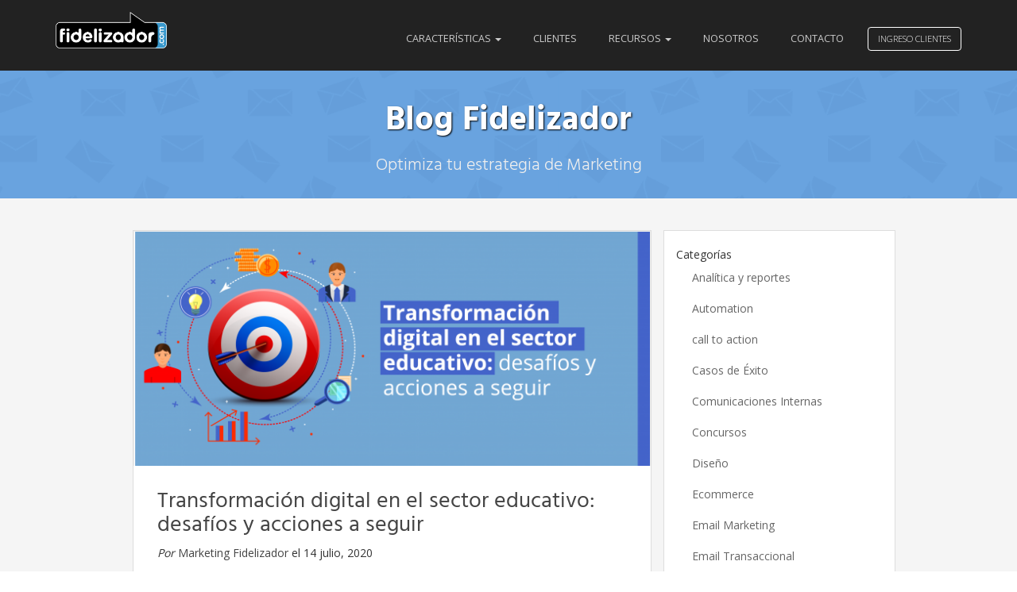

--- FILE ---
content_type: text/html; charset=UTF-8
request_url: https://blog.fidelizador.com/2020/07/14/transformacion-digital-en-el-sector-educativo/
body_size: 16437
content:
<!DOCTYPE html>
<html lang="es" class="no-js">
<head>
    <meta charset="UTF-8">
    <meta name="viewport" content="width=device-width, initial-scale=1">
    <meta http-equiv="X-UA-Compatible" content="IE=edge,chrome=1" />
    <link rel="profile" href="http://gmpg.org/xfn/11">
    <title>  Transformación digital en el sector educativo: desafíos y acciones a seguir</title>

    <link rel="apple-touch-icon" sizes="180x180" href="https://blog.fidelizador.com/wp-content/themes/seth/apple-touch-icon.png">
    <link rel="icon" type="image/png" sizes="32x32" href="https://blog.fidelizador.com/wp-content/themes/seth/favicon-32x32.png">
    <link rel="icon" type="image/png" sizes="16x16" href="https://blog.fidelizador.com/wp-content/themes/seth/favicon-16x16.png">
    <link rel="manifest" href="https://blog.fidelizador.com/wp-content/themes/seth/manifest.json">
    <link rel="mask-icon" href="https://blog.fidelizador.com/wp-content/themes/seth/safari-pinned-tab.svg" color="#5bbad5">
    <link rel="shortcut icon" href="https://blog.fidelizador.com/wp-content/themes/seth/favicon.ico">
    <meta name="msapplication-config" content="https://blog.fidelizador.com/wp-content/themes/seth/browserconfig.xml">
    <meta name="theme-color" content="#ffffff">
    <meta name="application-name" content="Fidelizador"/>

    <link rel="stylesheet" href="https://blog.fidelizador.com/wp-content/themes/seth/style.css">
    <link rel="stylesheet" href="https://blog.fidelizador.com/wp-content/themes/seth/assets/css/main.min.css?v=1743994472">
    <!-- HTML5 Shim and Respond.js IE8 support of HTML5 elements and media queries -->
    <!-- WARNING: Respond.js doesn't work if you view the page via file:// -->
    <!--[if lt IE 9]>
            <script src="https://oss.maxcdn.com/libs/html5shiv/3.7.2/html5shiv.min.js"></script>
            <script src="https://oss.maxcdn.com/libs/respond.js/1.4.2/respond.min.js"></script>
        <![endif]-->
    <meta name='robots' content='max-image-preview:large' />
<link rel='dns-prefetch' href='//a.omappapi.com' />
<link rel="alternate" type="application/rss+xml" title="Blog Fidelizador &raquo; Feed" href="https://blog.fidelizador.com/feed/" />
<link rel="alternate" type="application/rss+xml" title="Blog Fidelizador &raquo; Feed de los comentarios" href="https://blog.fidelizador.com/comments/feed/" />
<link rel="alternate" title="oEmbed (JSON)" type="application/json+oembed" href="https://blog.fidelizador.com/wp-json/oembed/1.0/embed?url=https%3A%2F%2Fblog.fidelizador.com%2F2020%2F07%2F14%2Ftransformacion-digital-en-el-sector-educativo%2F" />
<link rel="alternate" title="oEmbed (XML)" type="text/xml+oembed" href="https://blog.fidelizador.com/wp-json/oembed/1.0/embed?url=https%3A%2F%2Fblog.fidelizador.com%2F2020%2F07%2F14%2Ftransformacion-digital-en-el-sector-educativo%2F&#038;format=xml" />
<style id='wp-img-auto-sizes-contain-inline-css' type='text/css'>
img:is([sizes=auto i],[sizes^="auto," i]){contain-intrinsic-size:3000px 1500px}
/*# sourceURL=wp-img-auto-sizes-contain-inline-css */
</style>
<link rel='stylesheet' id='twb-open-sans-css' href='https://fonts.googleapis.com/css?family=Open+Sans%3A300%2C400%2C500%2C600%2C700%2C800&#038;display=swap&#038;ver=6.9' type='text/css' media='all' />
<link rel='stylesheet' id='twb-global-css' href='https://blog.fidelizador.com/wp-content/plugins/wd-instagram-feed/booster/assets/css/global.css?ver=1.0.0' type='text/css' media='all' />
<style id='wp-emoji-styles-inline-css' type='text/css'>

	img.wp-smiley, img.emoji {
		display: inline !important;
		border: none !important;
		box-shadow: none !important;
		height: 1em !important;
		width: 1em !important;
		margin: 0 0.07em !important;
		vertical-align: -0.1em !important;
		background: none !important;
		padding: 0 !important;
	}
/*# sourceURL=wp-emoji-styles-inline-css */
</style>
<style id='wp-block-library-inline-css' type='text/css'>
:root{--wp-block-synced-color:#7a00df;--wp-block-synced-color--rgb:122,0,223;--wp-bound-block-color:var(--wp-block-synced-color);--wp-editor-canvas-background:#ddd;--wp-admin-theme-color:#007cba;--wp-admin-theme-color--rgb:0,124,186;--wp-admin-theme-color-darker-10:#006ba1;--wp-admin-theme-color-darker-10--rgb:0,107,160.5;--wp-admin-theme-color-darker-20:#005a87;--wp-admin-theme-color-darker-20--rgb:0,90,135;--wp-admin-border-width-focus:2px}@media (min-resolution:192dpi){:root{--wp-admin-border-width-focus:1.5px}}.wp-element-button{cursor:pointer}:root .has-very-light-gray-background-color{background-color:#eee}:root .has-very-dark-gray-background-color{background-color:#313131}:root .has-very-light-gray-color{color:#eee}:root .has-very-dark-gray-color{color:#313131}:root .has-vivid-green-cyan-to-vivid-cyan-blue-gradient-background{background:linear-gradient(135deg,#00d084,#0693e3)}:root .has-purple-crush-gradient-background{background:linear-gradient(135deg,#34e2e4,#4721fb 50%,#ab1dfe)}:root .has-hazy-dawn-gradient-background{background:linear-gradient(135deg,#faaca8,#dad0ec)}:root .has-subdued-olive-gradient-background{background:linear-gradient(135deg,#fafae1,#67a671)}:root .has-atomic-cream-gradient-background{background:linear-gradient(135deg,#fdd79a,#004a59)}:root .has-nightshade-gradient-background{background:linear-gradient(135deg,#330968,#31cdcf)}:root .has-midnight-gradient-background{background:linear-gradient(135deg,#020381,#2874fc)}:root{--wp--preset--font-size--normal:16px;--wp--preset--font-size--huge:42px}.has-regular-font-size{font-size:1em}.has-larger-font-size{font-size:2.625em}.has-normal-font-size{font-size:var(--wp--preset--font-size--normal)}.has-huge-font-size{font-size:var(--wp--preset--font-size--huge)}.has-text-align-center{text-align:center}.has-text-align-left{text-align:left}.has-text-align-right{text-align:right}.has-fit-text{white-space:nowrap!important}#end-resizable-editor-section{display:none}.aligncenter{clear:both}.items-justified-left{justify-content:flex-start}.items-justified-center{justify-content:center}.items-justified-right{justify-content:flex-end}.items-justified-space-between{justify-content:space-between}.screen-reader-text{border:0;clip-path:inset(50%);height:1px;margin:-1px;overflow:hidden;padding:0;position:absolute;width:1px;word-wrap:normal!important}.screen-reader-text:focus{background-color:#ddd;clip-path:none;color:#444;display:block;font-size:1em;height:auto;left:5px;line-height:normal;padding:15px 23px 14px;text-decoration:none;top:5px;width:auto;z-index:100000}html :where(.has-border-color){border-style:solid}html :where([style*=border-top-color]){border-top-style:solid}html :where([style*=border-right-color]){border-right-style:solid}html :where([style*=border-bottom-color]){border-bottom-style:solid}html :where([style*=border-left-color]){border-left-style:solid}html :where([style*=border-width]){border-style:solid}html :where([style*=border-top-width]){border-top-style:solid}html :where([style*=border-right-width]){border-right-style:solid}html :where([style*=border-bottom-width]){border-bottom-style:solid}html :where([style*=border-left-width]){border-left-style:solid}html :where(img[class*=wp-image-]){height:auto;max-width:100%}:where(figure){margin:0 0 1em}html :where(.is-position-sticky){--wp-admin--admin-bar--position-offset:var(--wp-admin--admin-bar--height,0px)}@media screen and (max-width:600px){html :where(.is-position-sticky){--wp-admin--admin-bar--position-offset:0px}}

/*# sourceURL=wp-block-library-inline-css */
</style><style id='wp-block-heading-inline-css' type='text/css'>
h1:where(.wp-block-heading).has-background,h2:where(.wp-block-heading).has-background,h3:where(.wp-block-heading).has-background,h4:where(.wp-block-heading).has-background,h5:where(.wp-block-heading).has-background,h6:where(.wp-block-heading).has-background{padding:1.25em 2.375em}h1.has-text-align-left[style*=writing-mode]:where([style*=vertical-lr]),h1.has-text-align-right[style*=writing-mode]:where([style*=vertical-rl]),h2.has-text-align-left[style*=writing-mode]:where([style*=vertical-lr]),h2.has-text-align-right[style*=writing-mode]:where([style*=vertical-rl]),h3.has-text-align-left[style*=writing-mode]:where([style*=vertical-lr]),h3.has-text-align-right[style*=writing-mode]:where([style*=vertical-rl]),h4.has-text-align-left[style*=writing-mode]:where([style*=vertical-lr]),h4.has-text-align-right[style*=writing-mode]:where([style*=vertical-rl]),h5.has-text-align-left[style*=writing-mode]:where([style*=vertical-lr]),h5.has-text-align-right[style*=writing-mode]:where([style*=vertical-rl]),h6.has-text-align-left[style*=writing-mode]:where([style*=vertical-lr]),h6.has-text-align-right[style*=writing-mode]:where([style*=vertical-rl]){rotate:180deg}
/*# sourceURL=https://blog.fidelizador.com/wp-includes/blocks/heading/style.min.css */
</style>
<style id='wp-block-paragraph-inline-css' type='text/css'>
.is-small-text{font-size:.875em}.is-regular-text{font-size:1em}.is-large-text{font-size:2.25em}.is-larger-text{font-size:3em}.has-drop-cap:not(:focus):first-letter{float:left;font-size:8.4em;font-style:normal;font-weight:100;line-height:.68;margin:.05em .1em 0 0;text-transform:uppercase}body.rtl .has-drop-cap:not(:focus):first-letter{float:none;margin-left:.1em}p.has-drop-cap.has-background{overflow:hidden}:root :where(p.has-background){padding:1.25em 2.375em}:where(p.has-text-color:not(.has-link-color)) a{color:inherit}p.has-text-align-left[style*="writing-mode:vertical-lr"],p.has-text-align-right[style*="writing-mode:vertical-rl"]{rotate:180deg}
/*# sourceURL=https://blog.fidelizador.com/wp-includes/blocks/paragraph/style.min.css */
</style>
<style id='global-styles-inline-css' type='text/css'>
:root{--wp--preset--aspect-ratio--square: 1;--wp--preset--aspect-ratio--4-3: 4/3;--wp--preset--aspect-ratio--3-4: 3/4;--wp--preset--aspect-ratio--3-2: 3/2;--wp--preset--aspect-ratio--2-3: 2/3;--wp--preset--aspect-ratio--16-9: 16/9;--wp--preset--aspect-ratio--9-16: 9/16;--wp--preset--color--black: #000000;--wp--preset--color--cyan-bluish-gray: #abb8c3;--wp--preset--color--white: #ffffff;--wp--preset--color--pale-pink: #f78da7;--wp--preset--color--vivid-red: #cf2e2e;--wp--preset--color--luminous-vivid-orange: #ff6900;--wp--preset--color--luminous-vivid-amber: #fcb900;--wp--preset--color--light-green-cyan: #7bdcb5;--wp--preset--color--vivid-green-cyan: #00d084;--wp--preset--color--pale-cyan-blue: #8ed1fc;--wp--preset--color--vivid-cyan-blue: #0693e3;--wp--preset--color--vivid-purple: #9b51e0;--wp--preset--gradient--vivid-cyan-blue-to-vivid-purple: linear-gradient(135deg,rgb(6,147,227) 0%,rgb(155,81,224) 100%);--wp--preset--gradient--light-green-cyan-to-vivid-green-cyan: linear-gradient(135deg,rgb(122,220,180) 0%,rgb(0,208,130) 100%);--wp--preset--gradient--luminous-vivid-amber-to-luminous-vivid-orange: linear-gradient(135deg,rgb(252,185,0) 0%,rgb(255,105,0) 100%);--wp--preset--gradient--luminous-vivid-orange-to-vivid-red: linear-gradient(135deg,rgb(255,105,0) 0%,rgb(207,46,46) 100%);--wp--preset--gradient--very-light-gray-to-cyan-bluish-gray: linear-gradient(135deg,rgb(238,238,238) 0%,rgb(169,184,195) 100%);--wp--preset--gradient--cool-to-warm-spectrum: linear-gradient(135deg,rgb(74,234,220) 0%,rgb(151,120,209) 20%,rgb(207,42,186) 40%,rgb(238,44,130) 60%,rgb(251,105,98) 80%,rgb(254,248,76) 100%);--wp--preset--gradient--blush-light-purple: linear-gradient(135deg,rgb(255,206,236) 0%,rgb(152,150,240) 100%);--wp--preset--gradient--blush-bordeaux: linear-gradient(135deg,rgb(254,205,165) 0%,rgb(254,45,45) 50%,rgb(107,0,62) 100%);--wp--preset--gradient--luminous-dusk: linear-gradient(135deg,rgb(255,203,112) 0%,rgb(199,81,192) 50%,rgb(65,88,208) 100%);--wp--preset--gradient--pale-ocean: linear-gradient(135deg,rgb(255,245,203) 0%,rgb(182,227,212) 50%,rgb(51,167,181) 100%);--wp--preset--gradient--electric-grass: linear-gradient(135deg,rgb(202,248,128) 0%,rgb(113,206,126) 100%);--wp--preset--gradient--midnight: linear-gradient(135deg,rgb(2,3,129) 0%,rgb(40,116,252) 100%);--wp--preset--font-size--small: 13px;--wp--preset--font-size--medium: 20px;--wp--preset--font-size--large: 36px;--wp--preset--font-size--x-large: 42px;--wp--preset--spacing--20: 0.44rem;--wp--preset--spacing--30: 0.67rem;--wp--preset--spacing--40: 1rem;--wp--preset--spacing--50: 1.5rem;--wp--preset--spacing--60: 2.25rem;--wp--preset--spacing--70: 3.38rem;--wp--preset--spacing--80: 5.06rem;--wp--preset--shadow--natural: 6px 6px 9px rgba(0, 0, 0, 0.2);--wp--preset--shadow--deep: 12px 12px 50px rgba(0, 0, 0, 0.4);--wp--preset--shadow--sharp: 6px 6px 0px rgba(0, 0, 0, 0.2);--wp--preset--shadow--outlined: 6px 6px 0px -3px rgb(255, 255, 255), 6px 6px rgb(0, 0, 0);--wp--preset--shadow--crisp: 6px 6px 0px rgb(0, 0, 0);}:where(.is-layout-flex){gap: 0.5em;}:where(.is-layout-grid){gap: 0.5em;}body .is-layout-flex{display: flex;}.is-layout-flex{flex-wrap: wrap;align-items: center;}.is-layout-flex > :is(*, div){margin: 0;}body .is-layout-grid{display: grid;}.is-layout-grid > :is(*, div){margin: 0;}:where(.wp-block-columns.is-layout-flex){gap: 2em;}:where(.wp-block-columns.is-layout-grid){gap: 2em;}:where(.wp-block-post-template.is-layout-flex){gap: 1.25em;}:where(.wp-block-post-template.is-layout-grid){gap: 1.25em;}.has-black-color{color: var(--wp--preset--color--black) !important;}.has-cyan-bluish-gray-color{color: var(--wp--preset--color--cyan-bluish-gray) !important;}.has-white-color{color: var(--wp--preset--color--white) !important;}.has-pale-pink-color{color: var(--wp--preset--color--pale-pink) !important;}.has-vivid-red-color{color: var(--wp--preset--color--vivid-red) !important;}.has-luminous-vivid-orange-color{color: var(--wp--preset--color--luminous-vivid-orange) !important;}.has-luminous-vivid-amber-color{color: var(--wp--preset--color--luminous-vivid-amber) !important;}.has-light-green-cyan-color{color: var(--wp--preset--color--light-green-cyan) !important;}.has-vivid-green-cyan-color{color: var(--wp--preset--color--vivid-green-cyan) !important;}.has-pale-cyan-blue-color{color: var(--wp--preset--color--pale-cyan-blue) !important;}.has-vivid-cyan-blue-color{color: var(--wp--preset--color--vivid-cyan-blue) !important;}.has-vivid-purple-color{color: var(--wp--preset--color--vivid-purple) !important;}.has-black-background-color{background-color: var(--wp--preset--color--black) !important;}.has-cyan-bluish-gray-background-color{background-color: var(--wp--preset--color--cyan-bluish-gray) !important;}.has-white-background-color{background-color: var(--wp--preset--color--white) !important;}.has-pale-pink-background-color{background-color: var(--wp--preset--color--pale-pink) !important;}.has-vivid-red-background-color{background-color: var(--wp--preset--color--vivid-red) !important;}.has-luminous-vivid-orange-background-color{background-color: var(--wp--preset--color--luminous-vivid-orange) !important;}.has-luminous-vivid-amber-background-color{background-color: var(--wp--preset--color--luminous-vivid-amber) !important;}.has-light-green-cyan-background-color{background-color: var(--wp--preset--color--light-green-cyan) !important;}.has-vivid-green-cyan-background-color{background-color: var(--wp--preset--color--vivid-green-cyan) !important;}.has-pale-cyan-blue-background-color{background-color: var(--wp--preset--color--pale-cyan-blue) !important;}.has-vivid-cyan-blue-background-color{background-color: var(--wp--preset--color--vivid-cyan-blue) !important;}.has-vivid-purple-background-color{background-color: var(--wp--preset--color--vivid-purple) !important;}.has-black-border-color{border-color: var(--wp--preset--color--black) !important;}.has-cyan-bluish-gray-border-color{border-color: var(--wp--preset--color--cyan-bluish-gray) !important;}.has-white-border-color{border-color: var(--wp--preset--color--white) !important;}.has-pale-pink-border-color{border-color: var(--wp--preset--color--pale-pink) !important;}.has-vivid-red-border-color{border-color: var(--wp--preset--color--vivid-red) !important;}.has-luminous-vivid-orange-border-color{border-color: var(--wp--preset--color--luminous-vivid-orange) !important;}.has-luminous-vivid-amber-border-color{border-color: var(--wp--preset--color--luminous-vivid-amber) !important;}.has-light-green-cyan-border-color{border-color: var(--wp--preset--color--light-green-cyan) !important;}.has-vivid-green-cyan-border-color{border-color: var(--wp--preset--color--vivid-green-cyan) !important;}.has-pale-cyan-blue-border-color{border-color: var(--wp--preset--color--pale-cyan-blue) !important;}.has-vivid-cyan-blue-border-color{border-color: var(--wp--preset--color--vivid-cyan-blue) !important;}.has-vivid-purple-border-color{border-color: var(--wp--preset--color--vivid-purple) !important;}.has-vivid-cyan-blue-to-vivid-purple-gradient-background{background: var(--wp--preset--gradient--vivid-cyan-blue-to-vivid-purple) !important;}.has-light-green-cyan-to-vivid-green-cyan-gradient-background{background: var(--wp--preset--gradient--light-green-cyan-to-vivid-green-cyan) !important;}.has-luminous-vivid-amber-to-luminous-vivid-orange-gradient-background{background: var(--wp--preset--gradient--luminous-vivid-amber-to-luminous-vivid-orange) !important;}.has-luminous-vivid-orange-to-vivid-red-gradient-background{background: var(--wp--preset--gradient--luminous-vivid-orange-to-vivid-red) !important;}.has-very-light-gray-to-cyan-bluish-gray-gradient-background{background: var(--wp--preset--gradient--very-light-gray-to-cyan-bluish-gray) !important;}.has-cool-to-warm-spectrum-gradient-background{background: var(--wp--preset--gradient--cool-to-warm-spectrum) !important;}.has-blush-light-purple-gradient-background{background: var(--wp--preset--gradient--blush-light-purple) !important;}.has-blush-bordeaux-gradient-background{background: var(--wp--preset--gradient--blush-bordeaux) !important;}.has-luminous-dusk-gradient-background{background: var(--wp--preset--gradient--luminous-dusk) !important;}.has-pale-ocean-gradient-background{background: var(--wp--preset--gradient--pale-ocean) !important;}.has-electric-grass-gradient-background{background: var(--wp--preset--gradient--electric-grass) !important;}.has-midnight-gradient-background{background: var(--wp--preset--gradient--midnight) !important;}.has-small-font-size{font-size: var(--wp--preset--font-size--small) !important;}.has-medium-font-size{font-size: var(--wp--preset--font-size--medium) !important;}.has-large-font-size{font-size: var(--wp--preset--font-size--large) !important;}.has-x-large-font-size{font-size: var(--wp--preset--font-size--x-large) !important;}
/*# sourceURL=global-styles-inline-css */
</style>

<style id='classic-theme-styles-inline-css' type='text/css'>
/*! This file is auto-generated */
.wp-block-button__link{color:#fff;background-color:#32373c;border-radius:9999px;box-shadow:none;text-decoration:none;padding:calc(.667em + 2px) calc(1.333em + 2px);font-size:1.125em}.wp-block-file__button{background:#32373c;color:#fff;text-decoration:none}
/*# sourceURL=/wp-includes/css/classic-themes.min.css */
</style>
<link rel='stylesheet' id='dashicons-css' href='https://blog.fidelizador.com/wp-includes/css/dashicons.min.css?ver=6.9' type='text/css' media='all' />
<link rel='stylesheet' id='thickbox-css' href='https://blog.fidelizador.com/wp-includes/js/thickbox/thickbox.css?ver=6.9' type='text/css' media='all' />
<script type="text/javascript" src="https://blog.fidelizador.com/wp-content/themes/seth/bower_components/jquery/dist/jquery.min.js?ver=1.11.3" id="jquery-js"></script>
<script type="text/javascript" src="https://blog.fidelizador.com/wp-content/plugins/wd-instagram-feed/booster/assets/js/circle-progress.js?ver=1.2.2" id="twb-circle-js"></script>
<script type="text/javascript" id="twb-global-js-extra">
/* <![CDATA[ */
var twb = {"nonce":"2fdee14795","ajax_url":"https://blog.fidelizador.com/wp-admin/admin-ajax.php","plugin_url":"https://blog.fidelizador.com/wp-content/plugins/wd-instagram-feed/booster","href":"https://blog.fidelizador.com/wp-admin/admin.php?page=twb_instagram-feed"};
var twb = {"nonce":"2fdee14795","ajax_url":"https://blog.fidelizador.com/wp-admin/admin-ajax.php","plugin_url":"https://blog.fidelizador.com/wp-content/plugins/wd-instagram-feed/booster","href":"https://blog.fidelizador.com/wp-admin/admin.php?page=twb_instagram-feed"};
//# sourceURL=twb-global-js-extra
/* ]]> */
</script>
<script type="text/javascript" src="https://blog.fidelizador.com/wp-content/plugins/wd-instagram-feed/booster/assets/js/global.js?ver=1.0.0" id="twb-global-js"></script>
<link rel="https://api.w.org/" href="https://blog.fidelizador.com/wp-json/" /><link rel="alternate" title="JSON" type="application/json" href="https://blog.fidelizador.com/wp-json/wp/v2/posts/7966" /><link rel="EditURI" type="application/rsd+xml" title="RSD" href="https://blog.fidelizador.com/xmlrpc.php?rsd" />
<meta name="generator" content="WordPress 6.9" />
<link rel="canonical" href="https://blog.fidelizador.com/2020/07/14/transformacion-digital-en-el-sector-educativo/" />
<link rel='shortlink' href='https://blog.fidelizador.com/?p=7966' />
    <!-- start Mixpanel -->
    <script type="text/javascript">(function(e,a){if(!a.__SV){var b=window;try{var c,l,i,j=b.location,g=j.hash;c=function(a,b){return(l=a.match(RegExp(b+"=([^&]*)")))?l[1]:null};g&&c(g,"state")&&(i=JSON.parse(decodeURIComponent(c(g,"state"))),"mpeditor"===i.action&&(b.sessionStorage.setItem("_mpcehash",g),history.replaceState(i.desiredHash||"",e.title,j.pathname+j.search)))}catch(m){}var k,h;window.mixpanel=a;a._i=[];a.init=function(b,c,f){function e(b,a){var c=a.split(".");2==c.length&&(b=b[c[0]],a=c[1]);b[a]=function(){b.push([a].concat(Array.prototype.slice.call(arguments,
0)))}}var d=a;"undefined"!==typeof f?d=a[f]=[]:f="mixpanel";d.people=d.people||[];d.toString=function(b){var a="mixpanel";"mixpanel"!==f&&(a+="."+f);b||(a+=" (stub)");return a};d.people.toString=function(){return d.toString(1)+".people (stub)"};k="disable time_event track track_pageview track_links track_forms register register_once alias unregister identify name_tag set_config reset people.set people.set_once people.increment people.append people.union people.track_charge people.clear_charges people.delete_user".split(" ");
for(h=0;h<k.length;h++)e(d,k[h]);a._i.push([b,c,f])};a.__SV=1.2;b=e.createElement("script");b.type="text/javascript";b.async=!0;b.src="undefined"!==typeof MIXPANEL_CUSTOM_LIB_URL?MIXPANEL_CUSTOM_LIB_URL:"file:"===e.location.protocol&&"//cdn.mxpnl.com/libs/mixpanel-2-latest.min.js".match(/^\/\//)?"https://cdn.mxpnl.com/libs/mixpanel-2-latest.min.js":"//cdn.mxpnl.com/libs/mixpanel-2-latest.min.js";c=e.getElementsByTagName("script")[0];c.parentNode.insertBefore(b,c)}})(document,window.mixpanel||[]);
mixpanel.init("fcfd462834067edaf9b5ee9a60734b6e");</script><!-- end Mixpanel -->
</head>
<body class="wp-singular post-template-default single single-post postid-7966 single-format-standard wp-theme-seth">
    <header class="has-hero">
        <nav class="navbar navbar-default navbar-fixed-top navbar-blue">
            <div class="container">
                <div class="navbar-header">
                    <button type="button" class="navbar-toggle collapsed" id="toggle-sidebar" aria-expanded="false" aria-controls="navbar">
                    <span class="sr-only">Toggle navigation</span>
                    <span class="icon-bar"></span>
                    <span class="icon-bar"></span>
                    <span class="icon-bar"></span>
                    </button>
                    <a class="navbar-brand" href="https://blog.fidelizador.com/">
                        <img src="https://blog.fidelizador.com/wp-content/themes/seth/assets/images/logo.png" class="logo_bn" alt="Fidelizador.com">
                    </a>
                </div>
                <div id="main" class="navbar-collapse collapse">
                    <div class="action-buttons pull-right">
                        <a href="https://login.fidelizador.com" class="btn btn-success" id="demo">Ingreso Clientes</a>
                    </div>
                    <ul id="menu-principal" class="nav navbar-nav navbar-right"><li id="menu-item-4604" class="menu-item menu-item-type-custom menu-item-object-custom menu-item-has-children menu-item-4604 dropdown"><a title="Características" href="#" data-toggle="dropdown" class="dropdown-toggle" aria-haspopup="true">Características <span class="caret"></span></a>
<ul role="menu" class=" dropdown-menu">
	<li id="menu-item-4605" class="menu-item menu-item-type-custom menu-item-object-custom menu-item-4605"><a title="Email Marketing" href="https://www.fidelizador.com/email-marketing/">Email Marketing</a></li>
	<li id="menu-item-4606" class="menu-item menu-item-type-custom menu-item-object-custom menu-item-4606"><a title="Fidelizador Relay" href="https://www.fidelizador.com/relay/">Fidelizador Relay</a></li>
	<li id="menu-item-4607" class="menu-item menu-item-type-custom menu-item-object-custom menu-item-4607"><a title="Fidelizador Automation" href="https://www.fidelizador.com/automation/">Fidelizador Automation</a></li>
	<li id="menu-item-4608" class="menu-item menu-item-type-custom menu-item-object-custom menu-item-4608"><a title="Fidelizador Docs" href="https://www.fidelizador.com/docs/">Fidelizador Docs</a></li>
</ul>
</li>
<li id="menu-item-4609" class="menu-item menu-item-type-custom menu-item-object-custom menu-item-4609"><a title="Clientes" href="https://www.fidelizador.com/clientes/">Clientes</a></li>
<li id="menu-item-4611" class="menu-item menu-item-type-custom menu-item-object-custom menu-item-has-children menu-item-4611 dropdown"><a title="Recursos" href="#" data-toggle="dropdown" class="dropdown-toggle" aria-haspopup="true">Recursos <span class="caret"></span></a>
<ul role="menu" class=" dropdown-menu">
	<li id="menu-item-4612" class="menu-item menu-item-type-custom menu-item-object-custom menu-item-4612"><a title="Documentación API" href="https://api.fidelizador.com/">Documentación API</a></li>
	<li id="menu-item-4613" class="menu-item menu-item-type-custom menu-item-object-custom menu-item-4613"><a title="Centro de Ayuda" href="https://helpdesk.fidelizador.com/">Centro de Ayuda</a></li>
</ul>
</li>
<li id="menu-item-4610" class="menu-item menu-item-type-custom menu-item-object-custom menu-item-4610"><a title="Nosotros" href="https://www.fidelizador.com/quienes-somos/">Nosotros</a></li>
<li id="menu-item-3838" class="menu-item menu-item-type-custom menu-item-object-custom menu-item-3838"><a title="Contacto" href="https://www.fidelizador.com/contacto/?utm_source=blog&#038;utm_medium=boton&#038;utm_campaign=blog">Contacto</a></li>
</ul>                </div>
            </div>
        </nav>

        <div class="hero-headline">
            <div class="container">
                <div class="row">
                    <div class="col-lg-12 text-center">
                        <h1 class="title">Blog Fidelizador</h1>
                        <h2 class="subtitle">Optimiza tu estrategia de Marketing</h2>
                    </div>
                </div>
            </div>
        </div>
    </header>

    <div id="sidebar-menu">
        <div id="dl-menu" class="dl-menuwrapper"><ul id="menu-movil" class="dl-menu dl-menuopen"><li id="menu-item-4622" class="menu-item menu-item-type-custom menu-item-object-custom menu-item-has-children menu-item-4622"><a href="#">Características</a>
<ul class="dl-submenu">
	<li id="menu-item-4628" class="menu-item menu-item-type-custom menu-item-object-custom menu-item-4628"><a href="https://www.fidelizador.com/email-marketing/">Email Marketing</a></li>
	<li id="menu-item-4629" class="menu-item menu-item-type-custom menu-item-object-custom menu-item-4629"><a href="https://www.fidelizador.com/relay/">Fidelizador Relay</a></li>
	<li id="menu-item-4630" class="menu-item menu-item-type-custom menu-item-object-custom menu-item-4630"><a href="https://www.fidelizador.com/automation/">Fidelizador Automation</a></li>
	<li id="menu-item-4631" class="menu-item menu-item-type-custom menu-item-object-custom menu-item-4631"><a href="https://www.fidelizador.com/docs/">Fidelizador Docs</a></li>
</ul>
</li>
<li id="menu-item-4623" class="menu-item menu-item-type-custom menu-item-object-custom menu-item-4623"><a href="https://www.fidelizador.com/clientes/">Clientes</a></li>
<li id="menu-item-4624" class="menu-item menu-item-type-custom menu-item-object-custom menu-item-has-children menu-item-4624"><a href="#">Recursos</a>
<ul class="dl-submenu">
	<li id="menu-item-4632" class="menu-item menu-item-type-custom menu-item-object-custom menu-item-4632"><a href="https://api.fidelizador.com/">Documentación API</a></li>
	<li id="menu-item-4633" class="menu-item menu-item-type-custom menu-item-object-custom menu-item-4633"><a href="https://helpdesk.fidelizador.com/">Centro de Ayuda</a></li>
</ul>
</li>
<li id="menu-item-4625" class="menu-item menu-item-type-custom menu-item-object-custom menu-item-4625"><a href="https://www.fidelizador.com/quienes-somos/">Nosotros</a></li>
<li id="menu-item-4626" class="menu-item menu-item-type-custom menu-item-object-custom menu-item-4626"><a href="https://www.fidelizador.com/contacto/?utm_source=blog&#038;utm_medium=boton&#038;utm_campaign=blog">Contacto</a></li>
<li id="menu-item-4627" class="menu-item menu-item-type-custom menu-item-object-custom menu-item-4627"><a href="https://login.fidelizador.com">Ingreso de clientes</a></li>
</ul></div>    </div><section id="singular">
    <div class="container">
        <div class="row no-gutter">
            <div class="col-md-7 col-md-offset-1">
                                                            <div class="col-md-12">
                            <article class="post-7966 post type-post status-publish format-standard has-post-thumbnail hentry category-estrategia tag-comunicar-en-educacion tag-educacion tag-sector-educativo tag-transformacion-digital">
                                <div class="post_thumbnail">
                                                                        <img width="660" height="300" src="https://blog.fidelizador.com/wp-content/uploads/2020/07/blog_14_julio-_linkedin16junio-660x300.png" class="img-responsive wp-post-image" alt="Transformación digital en el sector educativo" decoding="async" fetchpriority="high" />                                                                    </div>
                                <div class="post_content">
                                    <h2><a href="https://blog.fidelizador.com/2020/07/14/transformacion-digital-en-el-sector-educativo/">Transformación digital en el sector educativo: desafíos y acciones a seguir</a></h2>
                                    <div class="post_author_top">
                                        <em>Por</em> <a href="https://blog.fidelizador.com/author/fidelizador/">Marketing Fidelizador</a> el 14 julio, 2020                                    </div>
                                    <div class="post_share">
                                        <a href="https://twitter.com/home?status=Transformación digital en el sector educativ: https://blog.fidelizador.com/2020/07/14/transformacion-digital-en-el-sector-educativo/ vía @fidelizador&via=fidelizador" class="btn btn-share btn-twitter">
                                            <span class="fa fa-twitter"></span>
                                        </a>
                                        <a href="https://www.facebook.com/sharer/sharer.php?&u=https://blog.fidelizador.com/2020/07/14/transformacion-digital-en-el-sector-educativo/" class="btn btn-share btn-facebook">
                                            <span class="fa fa-facebook"></span>
                                        </a>

                                        <a href="https://www.linkedin.com/shareArticle?mini=true&url=https://blog.fidelizador.com/2020/07/14/transformacion-digital-en-el-sector-educativo/&title=Transformación digital en el sector educativo: desafíos y acciones a seguir&source=https://blog.fidelizador.com&summary=" class="btn btn-share btn-linkedin">
                                            <span class="fa fa-linkedin"></span>
                                        </a>
                                    </div>
                                    
<p>El contexto de pandemia ha impactado con rapidez en las condiciones operativas de los principales rubros de la sociedad. Un caso evidente es la transformación digital en el <a href="https://blog.fidelizador.com/2019/06/25/beneficios-del-email-marketing-automation-para-el-sector-educativo/" target="_blank" aria-label="undefined (abre en una nueva pestaña)" rel="noreferrer noopener">sector educativo</a> que, si bien no es un fenómeno nuevo, se enfrenta a múltiples desafíos generados o intensificados por la crisis sanitaria. El tema es identificarlos y saber qué decisiones tomar frente a ellos.</p>



<p>Pero primero entendamos que digitalizar no se reduce a trasladar las principales operaciones a un sitio web. El proceso en educación es mucho más complejo y <strong>requiere tener una mirada en 360°</strong>, sobre todo, en medio de una pandemia que ha aportado innumerables obstáculos al año académico, obligando a instituciones, docentes, alumnos y apoderados a aprender sobre la marcha.</p>



<p>Siendo más específicos, ¿qué retos enfrentan los sistemas educacionales?</p>



<h2 class="wp-block-heading">1. <strong>Identificar y disminuir los obstáculos</strong></h2>



<p>Ningún esfuerzo de digitalización será eficiente, si no existe capacidad para ejecutar estas acciones. Por ejemplo, una de las <strong>barreras más visibles, son las escasas competencias digitales</strong> que tienen muchos docentes. Entonces, es imprescindible proveer conocimientos, mediante sesiones de formación que les permitan gestionar y coordinar sus tareas, y así optimizar las etapas de educación a distancia.</p>



<p>Y no olvidemos a los apoderados quienes, en la medida de lo posible, cumplen el importante rol de apoyar las jornadas de aprendizaje que tienen sus niños. Sin embargo, no todos poseen las herramientas para hacerlo, ni son nativos digitales. Por lo tanto, ese es otro factor que no se debiera descuidar.</p>



<h2 class="wp-block-heading">2. <strong>Educar en materia socioemocional</strong></h2>



<p>Las sesiones educacionales no solo deben centrarse en los campos clásicos de estudio, como las ciencias y matemáticas, o aquellos más específicos concernientes a carreras o especialidades de posgrado; también hay que aterrizarlas al contexto social. Sabemos que esta pandemia genera incertidumbre, estrés y frustración, por consiguiente, es relevante <a href="https://www.ensenachile.cl/blog/habilidades-socioemocionales-para-la-contencion-de-estudiantes-en-medio-de-la-crisis/" target="_blank" aria-label="undefined (abre en una nueva pestaña)" rel="noreferrer noopener">educar en temas socioemocionales</a>.</p>



<p>¿Qué tiene que ver con la transformación digital en el sector educativo? La incapacidad para manejar estos estados, produce efectos adversos en los procesos online de enseñanza y aprendizaje, poniendo en peligro la calidad del primero y la continuidad del último. Por ende, es primordial <strong>fomentar el desarrollo de habilidades no cognitivas</strong> que ayuden a enfrentar la situación actual y las posteriores dificultades.</p>



<h2 class="wp-block-heading">3. <strong>Lidiar con los peligros de la navegación online</strong></h2>



<p>La vulnerabilidad digital, producto de los ataques y/o delitos cibernéticos, es un problema que no distingue entre rubros ni clientes. Y si nos centramos en el educativo, las vías para que ello ocurra no son menores. Pueden existir ventanas de pago, inscripciones, descargas y una serie de otras actividades o elementos online que, de no tener los correspondientes protocolos de seguridad, podrían debilitar la digitalización y poner en riesgo a los usuarios.</p>



<p>Hay software y plataformas a los que recurrir, pero también es recomendable <strong>implementar campañas de concientización</strong> entre quienes interactúan con el ente educacional. Por ejemplo, si trabajas con <a href="https://blog.fidelizador.com/2020/05/26/email-marketing-para-universidades/" target="_blank" aria-label="undefined (abre en una nueva pestaña)" rel="noreferrer noopener">Email Marketing</a> y tienes tu lista de suscriptores, envía mensajes alertándolos sobre estos peligros y los cuidados que debieran adoptar. Igualmente, cuéntales cuáles medidas has tomado como institución.</p>



<h2 class="wp-block-heading">4. <strong>Desarrollar planes vanguardistas de educación a distancia</strong></h2>



<p>Existen variadas ofertas de pregrado y posgrado que imparten diversos planteles, dentro y fuera de Chile, en modalidad online. Es más, hay carreras e instituciones de educación superior que liberan algunos de sus cursos o materiales académicos para que cualquier persona tenga acceso gratuito, lo cual ha sido más notorio en los meses de pandemia.</p>



<p>Además, otra vía que comenzó a adquirir fuerza durante los últimos años, es la creación de Moocs, un acrónimo en inglés que hace referencia a cursos online masivos y abiertos, relacionados con innumerables temáticas, donde universidades nacionales también se han hecho parte.</p>



<p>En consecuencia, la web es un terreno fértil para implementar oportunidades de aprendizaje, de excelente calidad, que entreguen mayor libertad al momento de planificar las jornadas de estudio y ampliar los conocimientos. Por esa razón, satisfacer a esos miles de interesados, con ofertas atractivas que se <strong>adapten a los actuales y futuros requerimientos de empleo</strong>, es otro de los desafíos que plantea la transformación digital en el sector educativo.</p>



<h2 class="wp-block-heading">5. <strong>Saber cómo y dónde comunicar</strong></h2>



<p>Parece algo sencillo, pero no lo es tanto. La comunicación va más allá de un simple diálogo o de encontrar la palabra correcta. Implica <strong>tener habilidades verbales, no verbales y escritas</strong> para transferir información, ideas o conceptos, con fluidez y claridad, tal que el receptor los comprenda rápidamente. Y en un proceso de transición digital esto es muy importante.</p>



<p>Por lo demás, recuerda que toda tu presencia online como institución, comunica y habla de ti. El modo en que distribuyes los contenidos en el sitio, el tono que empleas en redes sociales, la prolijidad en las campañas de Email Marketing, el tipo de contenido que generas, etcétera. Comunicar, entonces, es una acción que no puede quedar a la deriva.</p>



<h3 class="wp-block-heading"><strong>Esfuerzo compartido</strong></h3>



<p>En suma, la transformación digital en el sector educativo puede convertirse en un proceso mucho más complejo si no se enfrenta debidamente. Vimos que no solo se trata de implementar un sitio web o de optimizar operaciones administrativas internas, por el contrario, su alcance es bastante más amplio y <strong>requiere de un trabajo mancomunado entre varios actores</strong>.</p>



<p>Para ello, es importante que cada involucrado entienda su rol, se retroalimente, comprometa y brinde ayuda, desde su posición, a quienes corresponda. En términos sencillos, digitalizar es como activar una especie de engranaje, donde las partes deben funcionar en sincronía para obtener buenos resultados.</p>



<p>Ahora, en pandemia la realidad es considerablemente más difícil. Por lo mismo, el impulsar esta transformación <strong>precisa de un mayor esfuerzo por parte de las instituciones</strong>, no solo para obtener ventajas competitivas dentro del mercado, sino que también, para potenciar la conectividad entre sus distintos actores, fortalecer los procesos de enseñanza y abrir nuevas puertas que beneficien a quienes integran cada ente educativo.</p>
<!-- This site is converting visitors into subscribers and customers with OptinMonster - https://optinmonster.com :: Campaign Title: Formulario Experto Digital -->
<div id="om-dwkzqosg5bxtoqgxbss5-holder"></div>
<script>(function(d,u,ac){var s=d.createElement('script');s.type='text/javascript';s.src='https://a.omappapi.com/app/js/api.min.js';s.async=true;s.dataset.user=u;s.dataset.campaign=ac;d.getElementsByTagName('head')[0].appendChild(s);})(document,29174,'dwkzqosg5bxtoqgxbss5');</script>
<!-- / OptinMonster --><!-- This site is converting visitors into subscribers and customers with OptinMonster - https://optinmonster.com :: Campaign Title: prueba webhook 05 05 --><div id="om-r2t8ei3s2igf6fq2qaon-holder"></div><script>var r2t8ei3s2igf6fq2qaon,r2t8ei3s2igf6fq2qaon_poll=function(){var r=0;return function(n,l){clearInterval(r),r=setInterval(n,l)}}();!function(e,t,n){if(e.getElementById(n)){r2t8ei3s2igf6fq2qaon_poll(function(){if(window['om_loaded']){if(!r2t8ei3s2igf6fq2qaon){r2t8ei3s2igf6fq2qaon=new OptinMonsterApp();return r2t8ei3s2igf6fq2qaon.init({"u":"29174.568315","staging":0,"dev":0,"beta":0});}}},25);return;}var d=false,o=e.createElement(t);o.id=n,o.src="https://a.omappapi.com/app/js/api.min.js",o.async=true,o.onload=o.onreadystatechange=function(){if(!d){if(!this.readyState||this.readyState==="loaded"||this.readyState==="complete"){try{d=om_loaded=true;r2t8ei3s2igf6fq2qaon=new OptinMonsterApp();r2t8ei3s2igf6fq2qaon.init({"u":"29174.568315","staging":0,"dev":0,"beta":0});o.onload=o.onreadystatechange=null;}catch(t){}}}};(document.getElementsByTagName("head")[0]||document.documentElement).appendChild(o)}(document,"script","omapi-script");</script><!-- / OptinMonster --><!-- This site is converting visitors into subscribers and customers with OptinMonster - https://optinmonster.com :: Campaign Title: opt in newsletter durante lectura linkedin --><div id="om-afkqxpqganxjufqwmkbe-holder"></div><script>var afkqxpqganxjufqwmkbe,afkqxpqganxjufqwmkbe_poll=function(){var r=0;return function(n,l){clearInterval(r),r=setInterval(n,l)}}();!function(e,t,n){if(e.getElementById(n)){afkqxpqganxjufqwmkbe_poll(function(){if(window['om_loaded']){if(!afkqxpqganxjufqwmkbe){afkqxpqganxjufqwmkbe=new OptinMonsterApp();return afkqxpqganxjufqwmkbe.init({"u":"29174.561444","staging":0,"dev":0,"beta":0});}}},25);return;}var d=false,o=e.createElement(t);o.id=n,o.src="https://a.omappapi.com/app/js/api.min.js",o.async=true,o.onload=o.onreadystatechange=function(){if(!d){if(!this.readyState||this.readyState==="loaded"||this.readyState==="complete"){try{d=om_loaded=true;afkqxpqganxjufqwmkbe=new OptinMonsterApp();afkqxpqganxjufqwmkbe.init({"u":"29174.561444","staging":0,"dev":0,"beta":0});o.onload=o.onreadystatechange=null;}catch(t){}}}};(document.getElementsByTagName("head")[0]||document.documentElement).appendChild(o)}(document,"script","omapi-script");</script><!-- / OptinMonster --><!-- This site is converting visitors into subscribers and customers with OptinMonster - https://optinmonster.com :: Campaign Title: Durante lectura newsletter --><div id="om-hgx0jsra4dgjbj3d-holder"></div><script>var hgx0jsra4dgjbj3d,hgx0jsra4dgjbj3d_poll=function(){var r=0;return function(n,l){clearInterval(r),r=setInterval(n,l)}}();!function(e,t,n){if(e.getElementById(n)){hgx0jsra4dgjbj3d_poll(function(){if(window['om_loaded']){if(!hgx0jsra4dgjbj3d){hgx0jsra4dgjbj3d=new OptinMonsterApp();return hgx0jsra4dgjbj3d.init({"u":"29174.522863","staging":0,"dev":0,"beta":0});}}},25);return;}var d=false,o=e.createElement(t);o.id=n,o.src="https://a.omappapi.com/app/js/api.min.js",o.async=true,o.onload=o.onreadystatechange=function(){if(!d){if(!this.readyState||this.readyState==="loaded"||this.readyState==="complete"){try{d=om_loaded=true;hgx0jsra4dgjbj3d=new OptinMonsterApp();hgx0jsra4dgjbj3d.init({"u":"29174.522863","staging":0,"dev":0,"beta":0});o.onload=o.onreadystatechange=null;}catch(t){}}}};(document.getElementsByTagName("head")[0]||document.documentElement).appendChild(o)}(document,"script","omapi-script");</script><!-- / OptinMonster -->                                    <div class="post_share">
                                        <a href="https://twitter.com/home?status=Transformación digital en el sector educativ: https://blog.fidelizador.com/2020/07/14/transformacion-digital-en-el-sector-educativo/ vía @fidelizador&via=fidelizador" class="btn btn-share btn-twitter">
                                            <span class="fa fa-twitter"></span>
                                        </a>
                                        <a href="https://www.facebook.com/sharer/sharer.php?&u=https://blog.fidelizador.com/2020/07/14/transformacion-digital-en-el-sector-educativo/" class="btn btn-share btn-facebook">
                                            <span class="fa fa-facebook"></span>
                                        </a>
                                        <a href="https://www.linkedin.com/shareArticle?mini=true&url=https://blog.fidelizador.com/2020/07/14/transformacion-digital-en-el-sector-educativo/&title=Transformación digital en el sector educativo: desafíos y acciones a seguir&source=https://blog.fidelizador.com&summary=" class="btn btn-share btn-linkedin">
                                            <span class="fa fa-linkedin"></span>
                                        </a>
                                    </div>
                                    <div class="post_author">

                                        <div class="post_author_bio">
                                            <div class="post_author_name">Marketing Fidelizador</div>
                                            <p class="post_author_about"></p>    
                                                                                                                                </div>
                                    </div>
                                </div>
                            </article>
                        </div>
                                    
                <div class="col-md-12 post-widgets">
                                    </div>
            </div>
            <div class="col-md-3">
                <div class="sidebar-primary">
                    <aside id="categories-3" class="widget widget_categories"><div class="footer-title">Categorías</div>
			<ul>
					<li class="cat-item cat-item-2"><a href="https://blog.fidelizador.com/category/analitica-reporte/">Analítica y reportes</a>
</li>
	<li class="cat-item cat-item-505"><a href="https://blog.fidelizador.com/category/automation/">Automation</a>
</li>
	<li class="cat-item cat-item-1289"><a href="https://blog.fidelizador.com/category/call-to-action/">call to action</a>
</li>
	<li class="cat-item cat-item-935"><a href="https://blog.fidelizador.com/category/casos-de-exito/">Casos de Éxito</a>
</li>
	<li class="cat-item cat-item-1329"><a href="https://blog.fidelizador.com/category/comunicaciones-internas/">Comunicaciones Internas</a>
</li>
	<li class="cat-item cat-item-495"><a href="https://blog.fidelizador.com/category/concursos/">Concursos</a>
</li>
	<li class="cat-item cat-item-169"><a href="https://blog.fidelizador.com/category/diseno/">Diseño</a>
</li>
	<li class="cat-item cat-item-1192"><a href="https://blog.fidelizador.com/category/ecommerce/">Ecommerce</a>
</li>
	<li class="cat-item cat-item-1"><a href="https://blog.fidelizador.com/category/email-marketing/">Email Marketing</a>
</li>
	<li class="cat-item cat-item-623"><a href="https://blog.fidelizador.com/category/email-transaccional/">Email Transaccional</a>
</li>
	<li class="cat-item cat-item-75"><a href="https://blog.fidelizador.com/category/estrategia/">Estrategia</a>
</li>
	<li class="cat-item cat-item-512"><a href="https://blog.fidelizador.com/category/eventos/">Eventos</a>
</li>
	<li class="cat-item cat-item-1067"><a href="https://blog.fidelizador.com/category/inteligencia-artificial/">Inteligencia Artificial</a>
</li>
	<li class="cat-item cat-item-1216"><a href="https://blog.fidelizador.com/category/marketing-digital/">Marketing Digital</a>
</li>
	<li class="cat-item cat-item-1170"><a href="https://blog.fidelizador.com/category/marketing-ecologico/">Marketing Ecológico</a>
</li>
	<li class="cat-item cat-item-489"><a href="https://blog.fidelizador.com/category/paso-a-paso/">Paso a paso</a>
</li>
	<li class="cat-item cat-item-288"><a href="https://blog.fidelizador.com/category/plantillas/">Plantillas</a>
</li>
	<li class="cat-item cat-item-1493"><a href="https://blog.fidelizador.com/category/proteccion-de-datos-personales/">Protección de datos personales</a>
</li>
	<li class="cat-item cat-item-1211"><a href="https://blog.fidelizador.com/category/retencion-de-clientes/">Retención de Clientes</a>
</li>
	<li class="cat-item cat-item-1121"><a href="https://blog.fidelizador.com/category/smart-data/">Smart Data</a>
</li>
	<li class="cat-item cat-item-1489"><a href="https://blog.fidelizador.com/category/sms/">SMS</a>
</li>
	<li class="cat-item cat-item-488"><a href="https://blog.fidelizador.com/category/tendencias/">Tendencias</a>
</li>
	<li class="cat-item cat-item-1372"><a href="https://blog.fidelizador.com/category/whatsapp/">WhatsApp</a>
</li>
			</ul>

			</aside>
		<aside id="recent-posts-4" class="widget widget_recent_entries">
		<div class="footer-title">Entradas recientes</div>
		<ul>
											<li>
					<a href="https://blog.fidelizador.com/2025/11/26/como-medir-el-roi-en-comunicacion-interna-mas-alla-del-engagement/">Cómo medir el ROI en comunicación interna más allá del engagement</a>
									</li>
											<li>
					<a href="https://blog.fidelizador.com/2025/11/26/ley-de-prefijos-telefonicos-por-que-las-marcas-migran-a-whatsapp/">Ley de prefijos telefónicos: por qué las marcas migran a WhatsApp</a>
									</li>
											<li>
					<a href="https://blog.fidelizador.com/2025/11/26/nueva-ley-de-proteccion-de-datos-en-chile-como-redefine-el-email-marketing-responsable/">Nueva ley de Protección de Datos en Chile: cómo redefine el email marketing responsable</a>
									</li>
											<li>
					<a href="https://blog.fidelizador.com/2025/11/25/comunicacion-interna-inclusiva-como-conectar-a-distintas-generaciones-y-modelos-laborales/">Comunicación interna inclusiva: cómo conectar a distintas generaciones y modelos laborales</a>
									</li>
											<li>
					<a href="https://blog.fidelizador.com/2025/11/18/email-transaccional-como-mejorar-la-experiencia-del-cliente-en-cada-mensaje-automatico/">Email transaccional: cómo mejorar la experiencia del cliente en cada mensaje automático</a>
									</li>
					</ul>

		</aside><aside id="search-2" class="widget widget_search"><form role="search" method="get" class="search-form" action="https://blog.fidelizador.com/">
				<label>
					<span class="screen-reader-text">Buscar:</span>
					<input type="search" class="search-field" placeholder="Buscar &hellip;" value="" name="s" />
				</label>
				<input type="submit" class="search-submit" value="Buscar" />
			</form></aside>    
                </div>
            </div>
        </div>
    </div>
</section>
    <section id="engage" class="page-content">
        <div class="container">
            <div class="row">
                <div class="col-lg-7 col-lg-offset-1">
                    <h3 class="title">Pruébalo gratis durante 15 días utilizando todas sus funcionalidades</h3>
                </div>
                <div class="col-lg-2">
                    <a href="https://www.fidelizador.com/solicitud-de-demo/" class="btn btn-success btn-demo">Pide Tu Demo</a>
                </div>
            </div>
        </div>
    </section>
    <footer>
        <div class="footer-top">
            <div class="container">
                <div class="row">
                    <div class="col-lg-4 col-xs-12">
                        <div class="footer-title">FIDELIZADOR CHILE</div>			<div class="textwidget"><p>Los Leones 2225<br />
Providencia<br />
Santiago de Chile<br />
<a href="tel:+56226177400">+56 226 177 400</a><br />
<a href="/cdn-cgi/l/email-protection#b2d1dddcc6d3d1c6ddf2d4dbd6d7dedbc8d3d6ddc09cd1dddf"><span class="__cf_email__" data-cfemail="4f2c20213b2e2c3b200f29262b2a2326352e2b203d612c2022">[email&#160;protected]</span></a></p>
</div>
		                    </div>
                    <div class="col-lg-8 col-xs-12">
                        <div class="row">
                            <div class="col-lg-3">
                                <div class="footer-title">Características</div><div class="menu-caracteristicas-container"><ul id="menu-caracteristicas" class="menu"><li id="menu-item-4614" class="menu-item menu-item-type-custom menu-item-object-custom menu-item-4614"><a href="https://www.fidelizador.com/email-marketing/">Email Marketing</a></li>
<li id="menu-item-4615" class="menu-item menu-item-type-custom menu-item-object-custom menu-item-4615"><a href="https://www.fidelizador.com/relay/">Fidelizador Relay</a></li>
<li id="menu-item-4616" class="menu-item menu-item-type-custom menu-item-object-custom menu-item-4616"><a href="https://www.fidelizador.com/automation/">Fidelizador Automation</a></li>
<li id="menu-item-4617" class="menu-item menu-item-type-custom menu-item-object-custom menu-item-4617"><a href="https://www.fidelizador.com/docs/">Fidelizador Docs</a></li>
</ul></div>                            </div>
                            <div class="col-lg-3">
                                <div class="footer-title">Aplicaciones</div><div class="menu-aplicaciones-container"><ul id="menu-aplicaciones" class="menu"><li id="menu-item-4618" class="menu-item menu-item-type-custom menu-item-object-custom menu-item-4618"><a href="https://www.fidelizador.com/instituciones-publicas/">Instituciones Públicas</a></li>
<li id="menu-item-4619" class="menu-item menu-item-type-custom menu-item-object-custom menu-item-4619"><a href="https://www.fidelizador.com/agencias/">Agencias</a></li>
</ul></div>                            </div>
                            <div class="col-lg-3">
                                <div class="footer-title">Recursos</div><div class="menu-recursos-container"><ul id="menu-recursos" class="menu"><li id="menu-item-4620" class="menu-item menu-item-type-custom menu-item-object-custom menu-item-4620"><a href="https://api.fidelizador.com/">Documentación API</a></li>
<li id="menu-item-4621" class="menu-item menu-item-type-custom menu-item-object-custom menu-item-4621"><a href="https://helpdesk.fidelizador.com/">Centro de Ayuda</a></li>
</ul></div>                            </div>
                            <div class="col-lg-3">
                                <div class="footer-title">Corporativo</div><div class="menu-corporativo-container"><ul id="menu-corporativo" class="menu"><li id="menu-item-4051" class="menu-item menu-item-type-custom menu-item-object-custom menu-item-4051"><a href="https://www.fidelizador.com/quienes-somos/">Quienes Somos</a></li>
<li id="menu-item-4052" class="menu-item menu-item-type-custom menu-item-object-custom menu-item-4052"><a href="https://www.fidelizador.com/clientes/">Clientes</a></li>
<li id="menu-item-4054" class="menu-item menu-item-type-custom menu-item-object-custom menu-item-4054"><a href="https://www.fidelizador.com/infraestructura-y-seguridad/">Infraestructura</a></li>
<li id="menu-item-4050" class="menu-item menu-item-type-custom menu-item-object-custom menu-item-4050"><a href="https://www.fidelizador.com/trabaja-con-nosotros/">Trabaja Con Nosotros</a></li>
<li id="menu-item-4053" class="menu-item menu-item-type-custom menu-item-object-custom menu-item-4053"><a href="https://www.fidelizador.com/contacto/?utm_source=blog&#038;utm_medium=boton&#038;utm_campaign=blog">Contacto</a></li>
</ul></div>                            </div>    
                        </div>
                    </div>
                </div>
            </div>
        </div>
        <div class="footer-bottom">
            <div class="container">
                <div class="col-lg-4 col-xs-12">
                    <ul class="list-inline social-links">
                        <li><a href="https://twitter.com/fidelizador" target="_blank"><span class="fa fa-twitter"></span></a></li>
                        <li><a href="https://facebook.com/fidelizador" target="_blank"><span class="fa fa-facebook"></span></a></li>
                        <li><a href="https://www.linkedin.com/company/fidelizador" target="_blank"><span class="fa fa-linkedin"></span></a></li>
                    </ul>
                </div>
                <div class="col-lg-7 col-lg-offset-1 col-xs-12">
                    <ul class="list-inline terms-links">
                        <li><a href="https://www.fidelizador.com/terminos-de-uso/">Términos de uso</a></li>
                        <li><a href="https://www.fidelizador.com/politicas-de-privacidad/">Políticas de Privacidad</a></li>
                        <li><a href="https://www.fidelizador.com/politicas-anti-spam/">Política Anti-Spam</a></li>
                    </ul>
                </div>
            </div>
        </div>
    </footer>

    <script data-cfasync="false" src="/cdn-cgi/scripts/5c5dd728/cloudflare-static/email-decode.min.js"></script><script type="speculationrules">
{"prefetch":[{"source":"document","where":{"and":[{"href_matches":"/*"},{"not":{"href_matches":["/wp-*.php","/wp-admin/*","/wp-content/uploads/*","/wp-content/*","/wp-content/plugins/*","/wp-content/themes/seth/*","/*\\?(.+)"]}},{"not":{"selector_matches":"a[rel~=\"nofollow\"]"}},{"not":{"selector_matches":".no-prefetch, .no-prefetch a"}}]},"eagerness":"conservative"}]}
</script>
<!-- This site is converting visitors into subscribers and customers with OptinMonster - https://optinmonster.com :: Campaign Title: slidein demo returning --><div id="om-snwql2nlgwbvbibr-holder"></div><script>var snwql2nlgwbvbibr,snwql2nlgwbvbibr_poll=function(){var r=0;return function(n,l){clearInterval(r),r=setInterval(n,l)}}();!function(e,t,n){if(e.getElementById(n)){snwql2nlgwbvbibr_poll(function(){if(window['om_loaded']){if(!snwql2nlgwbvbibr){snwql2nlgwbvbibr=new OptinMonsterApp();return snwql2nlgwbvbibr.init({"u":"29174.528328","staging":0,"dev":0,"beta":0});}}},25);return;}var d=false,o=e.createElement(t);o.id=n,o.src="https://a.omappapi.com/app/js/api.min.js",o.async=true,o.onload=o.onreadystatechange=function(){if(!d){if(!this.readyState||this.readyState==="loaded"||this.readyState==="complete"){try{d=om_loaded=true;snwql2nlgwbvbibr=new OptinMonsterApp();snwql2nlgwbvbibr.init({"u":"29174.528328","staging":0,"dev":0,"beta":0});o.onload=o.onreadystatechange=null;}catch(t){}}}};(document.getElementsByTagName("head")[0]||document.documentElement).appendChild(o)}(document,"script","omapi-script");</script><!-- / OptinMonster --><!-- This site is converting visitors into subscribers and customers with OptinMonster - https://optinmonster.com :: Campaign Title: optin de bienvenida ecommerce day --><div id="om-mjxaf9bykzzdufkt-holder"></div><script>var mjxaf9bykzzdufkt,mjxaf9bykzzdufkt_poll=function(){var r=0;return function(n,l){clearInterval(r),r=setInterval(n,l)}}();!function(e,t,n){if(e.getElementById(n)){mjxaf9bykzzdufkt_poll(function(){if(window['om_loaded']){if(!mjxaf9bykzzdufkt){mjxaf9bykzzdufkt=new OptinMonsterApp();return mjxaf9bykzzdufkt.init({"u":"29174.546357","staging":0,"dev":0,"beta":0});}}},25);return;}var d=false,o=e.createElement(t);o.id=n,o.src="https://a.omappapi.com/app/js/api.min.js",o.async=true,o.onload=o.onreadystatechange=function(){if(!d){if(!this.readyState||this.readyState==="loaded"||this.readyState==="complete"){try{d=om_loaded=true;mjxaf9bykzzdufkt=new OptinMonsterApp();mjxaf9bykzzdufkt.init({"u":"29174.546357","staging":0,"dev":0,"beta":0});o.onload=o.onreadystatechange=null;}catch(t){}}}};(document.getElementsByTagName("head")[0]||document.documentElement).appendChild(o)}(document,"script","omapi-script");</script><!-- / OptinMonster --><!-- This site is converting visitors into subscribers and customers with OptinMonster - https://optinmonster.com :: Campaign Title: optin de bienvenida --><div id="om-euub7ofhhtq6nbe7-holder"></div><script>var euub7ofhhtq6nbe7,euub7ofhhtq6nbe7_poll=function(){var r=0;return function(n,l){clearInterval(r),r=setInterval(n,l)}}();!function(e,t,n){if(e.getElementById(n)){euub7ofhhtq6nbe7_poll(function(){if(window['om_loaded']){if(!euub7ofhhtq6nbe7){euub7ofhhtq6nbe7=new OptinMonsterApp();return euub7ofhhtq6nbe7.init({"u":"29174.523585","staging":0,"dev":0,"beta":0});}}},25);return;}var d=false,o=e.createElement(t);o.id=n,o.src="https://a.omappapi.com/app/js/api.min.js",o.async=true,o.onload=o.onreadystatechange=function(){if(!d){if(!this.readyState||this.readyState==="loaded"||this.readyState==="complete"){try{d=om_loaded=true;euub7ofhhtq6nbe7=new OptinMonsterApp();euub7ofhhtq6nbe7.init({"u":"29174.523585","staging":0,"dev":0,"beta":0});o.onload=o.onreadystatechange=null;}catch(t){}}}};(document.getElementsByTagName("head")[0]||document.documentElement).appendChild(o)}(document,"script","omapi-script");</script><!-- / OptinMonster --><!-- This site is converting visitors into subscribers and customers with OptinMonster - https://optinmonster.com :: Campaign Title: floating bar visitantes linkedin --><div id="om-wbfcr71a5e6utqicjijk-holder"></div><script>var wbfcr71a5e6utqicjijk,wbfcr71a5e6utqicjijk_poll=function(){var r=0;return function(n,l){clearInterval(r),r=setInterval(n,l)}}();!function(e,t,n){if(e.getElementById(n)){wbfcr71a5e6utqicjijk_poll(function(){if(window['om_loaded']){if(!wbfcr71a5e6utqicjijk){wbfcr71a5e6utqicjijk=new OptinMonsterApp();return wbfcr71a5e6utqicjijk.init({"u":"29174.569718","staging":0,"dev":0,"beta":0});}}},25);return;}var d=false,o=e.createElement(t);o.id=n,o.src="https://a.omappapi.com/app/js/api.min.js",o.async=true,o.onload=o.onreadystatechange=function(){if(!d){if(!this.readyState||this.readyState==="loaded"||this.readyState==="complete"){try{d=om_loaded=true;wbfcr71a5e6utqicjijk=new OptinMonsterApp();wbfcr71a5e6utqicjijk.init({"u":"29174.569718","staging":0,"dev":0,"beta":0});o.onload=o.onreadystatechange=null;}catch(t){}}}};(document.getElementsByTagName("head")[0]||document.documentElement).appendChild(o)}(document,"script","omapi-script");</script><!-- / OptinMonster --><!-- This site is converting visitors into subscribers and customers with OptinMonster - https://optinmonster.com :: Campaign Title: Exit intent blog --><div id="om-tltfigyvftpnzstnvf5a-holder"></div><script>var tltfigyvftpnzstnvf5a,tltfigyvftpnzstnvf5a_poll=function(){var r=0;return function(n,l){clearInterval(r),r=setInterval(n,l)}}();!function(e,t,n){if(e.getElementById(n)){tltfigyvftpnzstnvf5a_poll(function(){if(window['om_loaded']){if(!tltfigyvftpnzstnvf5a){tltfigyvftpnzstnvf5a=new OptinMonsterApp();return tltfigyvftpnzstnvf5a.init({"u":"29174.569698","staging":0,"dev":0,"beta":0});}}},25);return;}var d=false,o=e.createElement(t);o.id=n,o.src="https://a.omappapi.com/app/js/api.min.js",o.async=true,o.onload=o.onreadystatechange=function(){if(!d){if(!this.readyState||this.readyState==="loaded"||this.readyState==="complete"){try{d=om_loaded=true;tltfigyvftpnzstnvf5a=new OptinMonsterApp();tltfigyvftpnzstnvf5a.init({"u":"29174.569698","staging":0,"dev":0,"beta":0});o.onload=o.onreadystatechange=null;}catch(t){}}}};(document.getElementsByTagName("head")[0]||document.documentElement).appendChild(o)}(document,"script","omapi-script");</script><!-- / OptinMonster --><!-- This site is converting visitors into subscribers and customers with OptinMonster - https://optinmonster.com :: Campaign Title: Demo fe errata --><div id="om-djoj2nnvwuprpdjmunms-holder"></div><script>var djoj2nnvwuprpdjmunms,djoj2nnvwuprpdjmunms_poll=function(){var r=0;return function(n,l){clearInterval(r),r=setInterval(n,l)}}();!function(e,t,n){if(e.getElementById(n)){djoj2nnvwuprpdjmunms_poll(function(){if(window['om_loaded']){if(!djoj2nnvwuprpdjmunms){djoj2nnvwuprpdjmunms=new OptinMonsterApp();return djoj2nnvwuprpdjmunms.init({"u":"29174.640939","staging":0,"dev":0,"beta":0});}}},25);return;}var d=false,o=e.createElement(t);o.id=n,o.src="https://a.omappapi.com/app/js/api.min.js",o.async=true,o.onload=o.onreadystatechange=function(){if(!d){if(!this.readyState||this.readyState==="loaded"||this.readyState==="complete"){try{d=om_loaded=true;djoj2nnvwuprpdjmunms=new OptinMonsterApp();djoj2nnvwuprpdjmunms.init({"u":"29174.640939","staging":0,"dev":0,"beta":0});o.onload=o.onreadystatechange=null;}catch(t){}}}};(document.getElementsByTagName("head")[0]||document.documentElement).appendChild(o)}(document,"script","omapi-script");</script><!-- / OptinMonster -->		<script type="text/javascript">
		var dwkzqosg5bxtoqgxbss5_shortcode = true;var r2t8ei3s2igf6fq2qaon_shortcode = true;var afkqxpqganxjufqwmkbe_shortcode = true;var hgx0jsra4dgjbj3d_shortcode = true;var snwql2nlgwbvbibr_shortcode = true;var mjxaf9bykzzdufkt_shortcode = true;var euub7ofhhtq6nbe7_shortcode = true;var wbfcr71a5e6utqicjijk_shortcode = true;var tltfigyvftpnzstnvf5a_shortcode = true;var djoj2nnvwuprpdjmunms_shortcode = true;		</script>
		<script type="text/javascript" id="wpfront-scroll-top-js-extra">
/* <![CDATA[ */
var wpfront_scroll_top_data = {"data":{"css":"#wpfront-scroll-top-container{position:fixed;cursor:pointer;z-index:9999;border:none;outline:none;background-color:rgba(0,0,0,0);box-shadow:none;outline-style:none;text-decoration:none;opacity:0;display:none;align-items:center;justify-content:center;margin:0;padding:0}#wpfront-scroll-top-container.show{display:flex;opacity:1}#wpfront-scroll-top-container .sr-only{position:absolute;width:1px;height:1px;padding:0;margin:-1px;overflow:hidden;clip:rect(0,0,0,0);white-space:nowrap;border:0}#wpfront-scroll-top-container .text-holder{padding:3px 10px;-webkit-border-radius:3px;border-radius:3px;-webkit-box-shadow:4px 4px 5px 0px rgba(50,50,50,.5);-moz-box-shadow:4px 4px 5px 0px rgba(50,50,50,.5);box-shadow:4px 4px 5px 0px rgba(50,50,50,.5)}#wpfront-scroll-top-container{right:20px;bottom:20px;}#wpfront-scroll-top-container img{width:auto;height:auto;}#wpfront-scroll-top-container .text-holder{color:#ffffff;background-color:#009efa;width:auto;height:auto;;}#wpfront-scroll-top-container .text-holder:hover{background-color:#000000;}#wpfront-scroll-top-container i{color:#000000;}","html":"\u003Cbutton id=\"wpfront-scroll-top-container\" aria-label=\"\" title=\"\" \u003E\u003Cimg src=\"https://blog.fidelizador.com/wp-content/plugins/wpfront-scroll-top/includes/assets/icons/36.png\" alt=\"\" title=\"\"\u003E\u003C/button\u003E","data":{"hide_iframe":true,"button_fade_duration":200,"auto_hide":false,"auto_hide_after":2,"scroll_offset":100,"button_opacity":0.8,"button_action":"top","button_action_element_selector":"","button_action_container_selector":"html, body","button_action_element_offset":0,"scroll_duration":800}}};
//# sourceURL=wpfront-scroll-top-js-extra
/* ]]> */
</script>
<script type="text/javascript" src="https://blog.fidelizador.com/wp-content/plugins/wpfront-scroll-top/includes/assets/wpfront-scroll-top.min.js?ver=3.0.1.09211" id="wpfront-scroll-top-js"></script>
<script type="text/javascript" src="https://blog.fidelizador.com/wp-content/themes/seth/assets/js/modernizr.custom.js?ver=2.6.2" id="modernizr-js"></script>
<script type="text/javascript" id="thickbox-js-extra">
/* <![CDATA[ */
var thickboxL10n = {"next":"Siguiente \u003E","prev":"\u003C Anterior","image":"Imagen","of":"de","close":"Cerrar","noiframes":"Esta funci\u00f3n necesita frames integrados. Tienes los iframes desactivados o tu navegador no es compatible.","loadingAnimation":"https://blog.fidelizador.com/wp-includes/js/thickbox/loadingAnimation.gif"};
//# sourceURL=thickbox-js-extra
/* ]]> */
</script>
<script type="text/javascript" src="https://blog.fidelizador.com/wp-includes/js/thickbox/thickbox.js?ver=3.1-20121105" id="thickbox-js"></script>
<script type="text/javascript" src="https://blog.fidelizador.com/wp-content/themes/seth/bower_components/bootstrap-sass/assets/javascripts/bootstrap.min.js?ver=3.3.7" id="bootstrap-js"></script>
<script type="text/javascript" src="https://blog.fidelizador.com/wp-content/themes/seth/assets/js/jquery.dlmenu.js?ver=1.0.1" id="dlmenu-js"></script>
<script type="text/javascript" src="https://blog.fidelizador.com/wp-content/themes/seth/assets/js/main.js?ver=1.0.0" id="main-js"></script>
<script>(function(d){var s=d.createElement("script");s.type="text/javascript";s.src="https://a.omappapi.com/app/js/api.min.js";s.async=true;s.id="omapi-script";d.getElementsByTagName("head")[0].appendChild(s);})(document);</script><script type="text/javascript" src="https://blog.fidelizador.com/wp-content/plugins/optinmonster/assets/dist/js/helper.min.js?ver=2.16.22" id="optinmonster-wp-helper-js"></script>
<script id="wp-emoji-settings" type="application/json">
{"baseUrl":"https://s.w.org/images/core/emoji/17.0.2/72x72/","ext":".png","svgUrl":"https://s.w.org/images/core/emoji/17.0.2/svg/","svgExt":".svg","source":{"concatemoji":"https://blog.fidelizador.com/wp-includes/js/wp-emoji-release.min.js?ver=6.9"}}
</script>
<script type="module">
/* <![CDATA[ */
/*! This file is auto-generated */
const a=JSON.parse(document.getElementById("wp-emoji-settings").textContent),o=(window._wpemojiSettings=a,"wpEmojiSettingsSupports"),s=["flag","emoji"];function i(e){try{var t={supportTests:e,timestamp:(new Date).valueOf()};sessionStorage.setItem(o,JSON.stringify(t))}catch(e){}}function c(e,t,n){e.clearRect(0,0,e.canvas.width,e.canvas.height),e.fillText(t,0,0);t=new Uint32Array(e.getImageData(0,0,e.canvas.width,e.canvas.height).data);e.clearRect(0,0,e.canvas.width,e.canvas.height),e.fillText(n,0,0);const a=new Uint32Array(e.getImageData(0,0,e.canvas.width,e.canvas.height).data);return t.every((e,t)=>e===a[t])}function p(e,t){e.clearRect(0,0,e.canvas.width,e.canvas.height),e.fillText(t,0,0);var n=e.getImageData(16,16,1,1);for(let e=0;e<n.data.length;e++)if(0!==n.data[e])return!1;return!0}function u(e,t,n,a){switch(t){case"flag":return n(e,"\ud83c\udff3\ufe0f\u200d\u26a7\ufe0f","\ud83c\udff3\ufe0f\u200b\u26a7\ufe0f")?!1:!n(e,"\ud83c\udde8\ud83c\uddf6","\ud83c\udde8\u200b\ud83c\uddf6")&&!n(e,"\ud83c\udff4\udb40\udc67\udb40\udc62\udb40\udc65\udb40\udc6e\udb40\udc67\udb40\udc7f","\ud83c\udff4\u200b\udb40\udc67\u200b\udb40\udc62\u200b\udb40\udc65\u200b\udb40\udc6e\u200b\udb40\udc67\u200b\udb40\udc7f");case"emoji":return!a(e,"\ud83e\u1fac8")}return!1}function f(e,t,n,a){let r;const o=(r="undefined"!=typeof WorkerGlobalScope&&self instanceof WorkerGlobalScope?new OffscreenCanvas(300,150):document.createElement("canvas")).getContext("2d",{willReadFrequently:!0}),s=(o.textBaseline="top",o.font="600 32px Arial",{});return e.forEach(e=>{s[e]=t(o,e,n,a)}),s}function r(e){var t=document.createElement("script");t.src=e,t.defer=!0,document.head.appendChild(t)}a.supports={everything:!0,everythingExceptFlag:!0},new Promise(t=>{let n=function(){try{var e=JSON.parse(sessionStorage.getItem(o));if("object"==typeof e&&"number"==typeof e.timestamp&&(new Date).valueOf()<e.timestamp+604800&&"object"==typeof e.supportTests)return e.supportTests}catch(e){}return null}();if(!n){if("undefined"!=typeof Worker&&"undefined"!=typeof OffscreenCanvas&&"undefined"!=typeof URL&&URL.createObjectURL&&"undefined"!=typeof Blob)try{var e="postMessage("+f.toString()+"("+[JSON.stringify(s),u.toString(),c.toString(),p.toString()].join(",")+"));",a=new Blob([e],{type:"text/javascript"});const r=new Worker(URL.createObjectURL(a),{name:"wpTestEmojiSupports"});return void(r.onmessage=e=>{i(n=e.data),r.terminate(),t(n)})}catch(e){}i(n=f(s,u,c,p))}t(n)}).then(e=>{for(const n in e)a.supports[n]=e[n],a.supports.everything=a.supports.everything&&a.supports[n],"flag"!==n&&(a.supports.everythingExceptFlag=a.supports.everythingExceptFlag&&a.supports[n]);var t;a.supports.everythingExceptFlag=a.supports.everythingExceptFlag&&!a.supports.flag,a.supports.everything||((t=a.source||{}).concatemoji?r(t.concatemoji):t.wpemoji&&t.twemoji&&(r(t.twemoji),r(t.wpemoji)))});
//# sourceURL=https://blog.fidelizador.com/wp-includes/js/wp-emoji-loader.min.js
/* ]]> */
</script>
		<script type="text/javascript">var omapi_localized = {
			ajax: 'https://blog.fidelizador.com/wp-admin/admin-ajax.php?optin-monster-ajax-route=1',
			nonce: '30cf02f8ec',
			slugs:
			{"dwkzqosg5bxtoqgxbss5":{"slug":"dwkzqosg5bxtoqgxbss5","mailpoet":false},"r2t8ei3s2igf6fq2qaon":{"slug":"r2t8ei3s2igf6fq2qaon","mailpoet":false},"afkqxpqganxjufqwmkbe":{"slug":"afkqxpqganxjufqwmkbe","mailpoet":false},"hgx0jsra4dgjbj3d":{"slug":"hgx0jsra4dgjbj3d","mailpoet":false},"snwql2nlgwbvbibr":{"slug":"snwql2nlgwbvbibr","mailpoet":false},"mjxaf9bykzzdufkt":{"slug":"mjxaf9bykzzdufkt","mailpoet":false},"euub7ofhhtq6nbe7":{"slug":"euub7ofhhtq6nbe7","mailpoet":false},"wbfcr71a5e6utqicjijk":{"slug":"wbfcr71a5e6utqicjijk","mailpoet":false},"tltfigyvftpnzstnvf5a":{"slug":"tltfigyvftpnzstnvf5a","mailpoet":false},"djoj2nnvwuprpdjmunms":{"slug":"djoj2nnvwuprpdjmunms","mailpoet":false}}		};</script>
				<script type="text/javascript">var omapi_data = {"object_id":7966,"object_key":"post","object_type":"post","term_ids":[75,857,856,855,563],"wp_json":"https:\/\/blog.fidelizador.com\/wp-json","wc_active":false,"edd_active":false,"nonce":"bc34cbba4b"};</script>
		</body>
</html>
